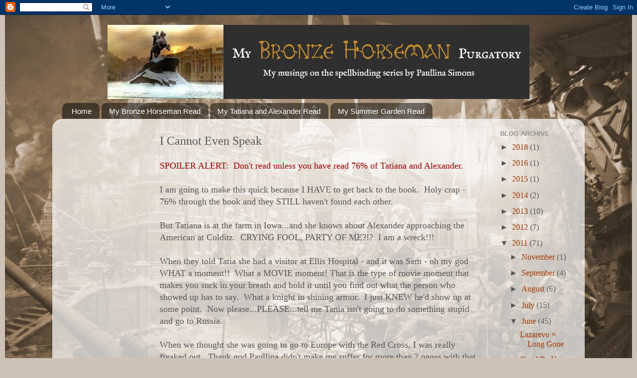

--- FILE ---
content_type: text/html; charset=UTF-8
request_url: http://www.mybronzehorsemanpurgatory.com/2011/06/i-cannot-even-speak.html
body_size: 14498
content:
<!DOCTYPE html>
<html class='v2' dir='ltr' lang='en'>
<head>
<link href='https://www.blogger.com/static/v1/widgets/335934321-css_bundle_v2.css' rel='stylesheet' type='text/css'/>
<meta content='width=1100' name='viewport'/>
<meta content='text/html; charset=UTF-8' http-equiv='Content-Type'/>
<meta content='blogger' name='generator'/>
<link href='http://www.mybronzehorsemanpurgatory.com/favicon.ico' rel='icon' type='image/x-icon'/>
<link href='http://www.mybronzehorsemanpurgatory.com/2011/06/i-cannot-even-speak.html' rel='canonical'/>
<link rel="alternate" type="application/atom+xml" title="My Bronze Horseman Purgatory - Atom" href="http://www.mybronzehorsemanpurgatory.com/feeds/posts/default" />
<link rel="alternate" type="application/rss+xml" title="My Bronze Horseman Purgatory - RSS" href="http://www.mybronzehorsemanpurgatory.com/feeds/posts/default?alt=rss" />
<link rel="service.post" type="application/atom+xml" title="My Bronze Horseman Purgatory - Atom" href="https://www.blogger.com/feeds/7336580558754211816/posts/default" />

<link rel="alternate" type="application/atom+xml" title="My Bronze Horseman Purgatory - Atom" href="http://www.mybronzehorsemanpurgatory.com/feeds/3073595000633266025/comments/default" />
<!--Can't find substitution for tag [blog.ieCssRetrofitLinks]-->
<meta content='http://www.mybronzehorsemanpurgatory.com/2011/06/i-cannot-even-speak.html' property='og:url'/>
<meta content='I Cannot Even Speak' property='og:title'/>
<meta content='' property='og:description'/>
<title>My Bronze Horseman Purgatory: I Cannot Even Speak</title>
<style id='page-skin-1' type='text/css'><!--
/*-----------------------------------------------
Blogger Template Style
Name:     Picture Window
Designer: Blogger
URL:      www.blogger.com
----------------------------------------------- */
/* Content
----------------------------------------------- */
body {
font: normal normal 18px Georgia, Utopia, 'Palatino Linotype', Palatino, serif;
color: #585858;
background: #cec2b7 url(http://2.bp.blogspot.com/-vtCThEtwzDs/TiJWDlHTnLI/AAAAAAAAClo/sknkS2D2oGM/s0/leningradsiegesepia298kb.jpg) repeat-y scroll top center;
}
html body .region-inner {
min-width: 0;
max-width: 100%;
width: auto;
}
.content-outer {
font-size: 90%;
}
a:link {
text-decoration:none;
color: #a13700;
}
a:visited {
text-decoration:none;
color: #a15229;
}
a:hover {
text-decoration:underline;
color: #502914;
}
.content-outer {
background: transparent none repeat scroll top left;
-moz-border-radius: 0;
-webkit-border-radius: 0;
-goog-ms-border-radius: 0;
border-radius: 0;
-moz-box-shadow: 0 0 0 rgba(0, 0, 0, .15);
-webkit-box-shadow: 0 0 0 rgba(0, 0, 0, .15);
-goog-ms-box-shadow: 0 0 0 rgba(0, 0, 0, .15);
box-shadow: 0 0 0 rgba(0, 0, 0, .15);
margin: 20px auto;
}
.content-inner {
padding: 0;
}
/* Header
----------------------------------------------- */
.header-outer {
background: transparent none repeat-x scroll top left;
_background-image: none;
color: #ffffff;
-moz-border-radius: 0;
-webkit-border-radius: 0;
-goog-ms-border-radius: 0;
border-radius: 0;
}
.Header img, .Header #header-inner {
-moz-border-radius: 0;
-webkit-border-radius: 0;
-goog-ms-border-radius: 0;
border-radius: 0;
}
.header-inner .Header .titlewrapper,
.header-inner .Header .descriptionwrapper {
padding-left: 0;
padding-right: 0;
}
.Header h1 {
font: normal normal 36px Arial, Tahoma, Helvetica, FreeSans, sans-serif;
text-shadow: 1px 1px 3px rgba(0, 0, 0, 0.3);
}
.Header h1 a {
color: #ffffff;
}
.Header .description {
font-size: 130%;
}
/* Tabs
----------------------------------------------- */
.tabs-inner {
margin: .5em 20px 0;
padding: 0;
}
.tabs-inner .section {
margin: 0;
}
.tabs-inner .widget ul {
padding: 0;
background: transparent none repeat scroll bottom;
-moz-border-radius: 0;
-webkit-border-radius: 0;
-goog-ms-border-radius: 0;
border-radius: 0;
}
.tabs-inner .widget li {
border: none;
}
.tabs-inner .widget li a {
display: inline-block;
padding: .5em 1em;
margin-right: .25em;
color: #ffffff;
font: normal normal 15px Arial, Tahoma, Helvetica, FreeSans, sans-serif;
-moz-border-radius: 10px 10px 0 0;
-webkit-border-top-left-radius: 10px;
-webkit-border-top-right-radius: 10px;
-goog-ms-border-radius: 10px 10px 0 0;
border-radius: 10px 10px 0 0;
background: transparent url(https://resources.blogblog.com/blogblog/data/1kt/transparent/black50.png) repeat scroll top left;
border-right: 1px solid transparent;
}
.tabs-inner .widget li:first-child a {
padding-left: 1.25em;
-moz-border-radius-topleft: 10px;
-moz-border-radius-bottomleft: 0;
-webkit-border-top-left-radius: 10px;
-webkit-border-bottom-left-radius: 0;
-goog-ms-border-top-left-radius: 10px;
-goog-ms-border-bottom-left-radius: 0;
border-top-left-radius: 10px;
border-bottom-left-radius: 0;
}
.tabs-inner .widget li.selected a,
.tabs-inner .widget li a:hover {
position: relative;
z-index: 1;
background: transparent url(https://resources.blogblog.com/blogblog/data/1kt/transparent/white80.png) repeat scroll bottom;
color: #336699;
-moz-box-shadow: 0 0 3px rgba(0, 0, 0, .15);
-webkit-box-shadow: 0 0 3px rgba(0, 0, 0, .15);
-goog-ms-box-shadow: 0 0 3px rgba(0, 0, 0, .15);
box-shadow: 0 0 3px rgba(0, 0, 0, .15);
}
/* Headings
----------------------------------------------- */
h2 {
font: bold normal 13px Arial, Tahoma, Helvetica, FreeSans, sans-serif;
text-transform: uppercase;
color: #919191;
margin: .5em 0;
}
/* Main
----------------------------------------------- */
.main-outer {
background: transparent url(https://resources.blogblog.com/blogblog/data/1kt/transparent/white80.png) repeat scroll top left;
-moz-border-radius: 20px 20px 0 0;
-webkit-border-top-left-radius: 20px;
-webkit-border-top-right-radius: 20px;
-webkit-border-bottom-left-radius: 0;
-webkit-border-bottom-right-radius: 0;
-goog-ms-border-radius: 20px 20px 0 0;
border-radius: 20px 20px 0 0;
-moz-box-shadow: 0 1px 3px rgba(0, 0, 0, .15);
-webkit-box-shadow: 0 1px 3px rgba(0, 0, 0, .15);
-goog-ms-box-shadow: 0 1px 3px rgba(0, 0, 0, .15);
box-shadow: 0 1px 3px rgba(0, 0, 0, .15);
}
.main-inner {
padding: 15px 20px 20px;
}
.main-inner .column-center-inner {
padding: 0 0;
}
.main-inner .column-left-inner {
padding-left: 0;
}
.main-inner .column-right-inner {
padding-right: 0;
}
/* Posts
----------------------------------------------- */
h3.post-title {
margin: 0;
font: normal normal 24px 'Times New Roman', Times, FreeSerif, serif;
}
.comments h4 {
margin: 1em 0 0;
font: normal normal 24px 'Times New Roman', Times, FreeSerif, serif;
}
.date-header span {
color: #585858;
}
.post-outer {
background-color: transparent;
border: solid 1px #e0e0e0;
-moz-border-radius: 5px;
-webkit-border-radius: 5px;
border-radius: 5px;
-goog-ms-border-radius: 5px;
padding: 15px 20px;
margin: 0 -20px 20px;
}
.post-body {
line-height: 1.4;
font-size: 110%;
position: relative;
}
.post-header {
margin: 0 0 1.5em;
color: #a0a0a0;
line-height: 1.6;
}
.post-footer {
margin: .5em 0 0;
color: #a0a0a0;
line-height: 1.6;
}
#blog-pager {
font-size: 140%
}
#comments .comment-author {
padding-top: 1.5em;
border-top: dashed 1px #ccc;
border-top: dashed 1px rgba(128, 128, 128, .5);
background-position: 0 1.5em;
}
#comments .comment-author:first-child {
padding-top: 0;
border-top: none;
}
.avatar-image-container {
margin: .2em 0 0;
}
/* Comments
----------------------------------------------- */
.comments .comments-content .icon.blog-author {
background-repeat: no-repeat;
background-image: url([data-uri]);
}
.comments .comments-content .loadmore a {
border-top: 1px solid #502914;
border-bottom: 1px solid #502914;
}
.comments .continue {
border-top: 2px solid #502914;
}
/* Widgets
----------------------------------------------- */
.widget ul, .widget #ArchiveList ul.flat {
padding: 0;
list-style: none;
}
.widget ul li, .widget #ArchiveList ul.flat li {
border-top: dashed 1px #ccc;
border-top: dashed 1px rgba(128, 128, 128, .5);
}
.widget ul li:first-child, .widget #ArchiveList ul.flat li:first-child {
border-top: none;
}
.widget .post-body ul {
list-style: disc;
}
.widget .post-body ul li {
border: none;
}
/* Footer
----------------------------------------------- */
.footer-outer {
color:#d0d0d0;
background: transparent url(https://resources.blogblog.com/blogblog/data/1kt/transparent/black50.png) repeat scroll top left;
-moz-border-radius: 0 0 20px 20px;
-webkit-border-top-left-radius: 0;
-webkit-border-top-right-radius: 0;
-webkit-border-bottom-left-radius: 20px;
-webkit-border-bottom-right-radius: 20px;
-goog-ms-border-radius: 0 0 20px 20px;
border-radius: 0 0 20px 20px;
-moz-box-shadow: 0 1px 3px rgba(0, 0, 0, .15);
-webkit-box-shadow: 0 1px 3px rgba(0, 0, 0, .15);
-goog-ms-box-shadow: 0 1px 3px rgba(0, 0, 0, .15);
box-shadow: 0 1px 3px rgba(0, 0, 0, .15);
}
.footer-inner {
padding: 10px 20px 20px;
}
.footer-outer a {
color: #efb3a1;
}
.footer-outer a:visited {
color: #efae80;
}
.footer-outer a:hover {
color: #ff7241;
}
.footer-outer .widget h2 {
color: #b0b0b0;
}
/* Mobile
----------------------------------------------- */
html body.mobile {
height: auto;
}
html body.mobile {
min-height: 480px;
background-size: 100% auto;
}
.mobile .body-fauxcolumn-outer {
background: transparent none repeat scroll top left;
}
html .mobile .mobile-date-outer, html .mobile .blog-pager {
border-bottom: none;
background: transparent url(https://resources.blogblog.com/blogblog/data/1kt/transparent/white80.png) repeat scroll top left;
margin-bottom: 10px;
}
.mobile .date-outer {
background: transparent url(https://resources.blogblog.com/blogblog/data/1kt/transparent/white80.png) repeat scroll top left;
}
.mobile .header-outer, .mobile .main-outer,
.mobile .post-outer, .mobile .footer-outer {
-moz-border-radius: 0;
-webkit-border-radius: 0;
-goog-ms-border-radius: 0;
border-radius: 0;
}
.mobile .content-outer,
.mobile .main-outer,
.mobile .post-outer {
background: inherit;
border: none;
}
.mobile .content-outer {
font-size: 100%;
}
.mobile-link-button {
background-color: #a13700;
}
.mobile-link-button a:link, .mobile-link-button a:visited {
color: transparent;
}
.mobile-index-contents {
color: #585858;
}
.mobile .tabs-inner .PageList .widget-content {
background: transparent url(https://resources.blogblog.com/blogblog/data/1kt/transparent/white80.png) repeat scroll bottom;
color: #336699;
}
.mobile .tabs-inner .PageList .widget-content .pagelist-arrow {
border-left: 1px solid transparent;
}
#header-inner img {
margin-left: auto;
margin-right: auto;
}
--></style>
<style id='template-skin-1' type='text/css'><!--
body {
min-width: 1070px;
}
.content-outer, .content-fauxcolumn-outer, .region-inner {
min-width: 1070px;
max-width: 1070px;
_width: 1070px;
}
.main-inner .columns {
padding-left: 180px;
padding-right: 180px;
}
.main-inner .fauxcolumn-center-outer {
left: 180px;
right: 180px;
/* IE6 does not respect left and right together */
_width: expression(this.parentNode.offsetWidth -
parseInt("180px") -
parseInt("180px") + 'px');
}
.main-inner .fauxcolumn-left-outer {
width: 180px;
}
.main-inner .fauxcolumn-right-outer {
width: 180px;
}
.main-inner .column-left-outer {
width: 180px;
right: 100%;
margin-left: -180px;
}
.main-inner .column-right-outer {
width: 180px;
margin-right: -180px;
}
#layout {
min-width: 0;
}
#layout .content-outer {
min-width: 0;
width: 800px;
}
#layout .region-inner {
min-width: 0;
width: auto;
}
body#layout div.add_widget {
padding: 8px;
}
body#layout div.add_widget a {
margin-left: 32px;
}
--></style>
<style>
    body {background-image:url(http\:\/\/2.bp.blogspot.com\/-vtCThEtwzDs\/TiJWDlHTnLI\/AAAAAAAAClo\/sknkS2D2oGM\/s0\/leningradsiegesepia298kb.jpg);}
    
@media (max-width: 200px) { body {background-image:url(http\:\/\/2.bp.blogspot.com\/-vtCThEtwzDs\/TiJWDlHTnLI\/AAAAAAAAClo\/sknkS2D2oGM\/w200\/leningradsiegesepia298kb.jpg);}}
@media (max-width: 400px) and (min-width: 201px) { body {background-image:url(http\:\/\/2.bp.blogspot.com\/-vtCThEtwzDs\/TiJWDlHTnLI\/AAAAAAAAClo\/sknkS2D2oGM\/w400\/leningradsiegesepia298kb.jpg);}}
@media (max-width: 800px) and (min-width: 401px) { body {background-image:url(http\:\/\/2.bp.blogspot.com\/-vtCThEtwzDs\/TiJWDlHTnLI\/AAAAAAAAClo\/sknkS2D2oGM\/w800\/leningradsiegesepia298kb.jpg);}}
@media (max-width: 1200px) and (min-width: 801px) { body {background-image:url(http\:\/\/2.bp.blogspot.com\/-vtCThEtwzDs\/TiJWDlHTnLI\/AAAAAAAAClo\/sknkS2D2oGM\/w1200\/leningradsiegesepia298kb.jpg);}}
/* Last tag covers anything over one higher than the previous max-size cap. */
@media (min-width: 1201px) { body {background-image:url(http\:\/\/2.bp.blogspot.com\/-vtCThEtwzDs\/TiJWDlHTnLI\/AAAAAAAAClo\/sknkS2D2oGM\/w1600\/leningradsiegesepia298kb.jpg);}}
  </style>
<link href='https://www.blogger.com/dyn-css/authorization.css?targetBlogID=7336580558754211816&amp;zx=a6289936-f3ac-4e26-bb18-4bd744ae41ef' media='none' onload='if(media!=&#39;all&#39;)media=&#39;all&#39;' rel='stylesheet'/><noscript><link href='https://www.blogger.com/dyn-css/authorization.css?targetBlogID=7336580558754211816&amp;zx=a6289936-f3ac-4e26-bb18-4bd744ae41ef' rel='stylesheet'/></noscript>
<meta name='google-adsense-platform-account' content='ca-host-pub-1556223355139109'/>
<meta name='google-adsense-platform-domain' content='blogspot.com'/>

<!-- data-ad-client=ca-pub-8675073695228064 -->

</head>
<body class='loading variant-open'>
<div class='navbar section' id='navbar' name='Navbar'><div class='widget Navbar' data-version='1' id='Navbar1'><script type="text/javascript">
    function setAttributeOnload(object, attribute, val) {
      if(window.addEventListener) {
        window.addEventListener('load',
          function(){ object[attribute] = val; }, false);
      } else {
        window.attachEvent('onload', function(){ object[attribute] = val; });
      }
    }
  </script>
<div id="navbar-iframe-container"></div>
<script type="text/javascript" src="https://apis.google.com/js/platform.js"></script>
<script type="text/javascript">
      gapi.load("gapi.iframes:gapi.iframes.style.bubble", function() {
        if (gapi.iframes && gapi.iframes.getContext) {
          gapi.iframes.getContext().openChild({
              url: 'https://www.blogger.com/navbar/7336580558754211816?po\x3d3073595000633266025\x26origin\x3dhttp://www.mybronzehorsemanpurgatory.com',
              where: document.getElementById("navbar-iframe-container"),
              id: "navbar-iframe"
          });
        }
      });
    </script><script type="text/javascript">
(function() {
var script = document.createElement('script');
script.type = 'text/javascript';
script.src = '//pagead2.googlesyndication.com/pagead/js/google_top_exp.js';
var head = document.getElementsByTagName('head')[0];
if (head) {
head.appendChild(script);
}})();
</script>
</div></div>
<div class='body-fauxcolumns'>
<div class='fauxcolumn-outer body-fauxcolumn-outer'>
<div class='cap-top'>
<div class='cap-left'></div>
<div class='cap-right'></div>
</div>
<div class='fauxborder-left'>
<div class='fauxborder-right'></div>
<div class='fauxcolumn-inner'>
</div>
</div>
<div class='cap-bottom'>
<div class='cap-left'></div>
<div class='cap-right'></div>
</div>
</div>
</div>
<div class='content'>
<div class='content-fauxcolumns'>
<div class='fauxcolumn-outer content-fauxcolumn-outer'>
<div class='cap-top'>
<div class='cap-left'></div>
<div class='cap-right'></div>
</div>
<div class='fauxborder-left'>
<div class='fauxborder-right'></div>
<div class='fauxcolumn-inner'>
</div>
</div>
<div class='cap-bottom'>
<div class='cap-left'></div>
<div class='cap-right'></div>
</div>
</div>
</div>
<div class='content-outer'>
<div class='content-cap-top cap-top'>
<div class='cap-left'></div>
<div class='cap-right'></div>
</div>
<div class='fauxborder-left content-fauxborder-left'>
<div class='fauxborder-right content-fauxborder-right'></div>
<div class='content-inner'>
<header>
<div class='header-outer'>
<div class='header-cap-top cap-top'>
<div class='cap-left'></div>
<div class='cap-right'></div>
</div>
<div class='fauxborder-left header-fauxborder-left'>
<div class='fauxborder-right header-fauxborder-right'></div>
<div class='region-inner header-inner'>
<div class='header section' id='header' name='Header'><div class='widget Header' data-version='1' id='Header1'>
<div id='header-inner'>
<a href='http://www.mybronzehorsemanpurgatory.com/' style='display: block'>
<img alt='My Bronze Horseman Purgatory' height='149px; ' id='Header1_headerimg' src='https://blogger.googleusercontent.com/img/b/R29vZ2xl/AVvXsEj3-UwCM5n1McpxEGdoNitA2d79EMHUKUogt1BL69MF8Vs4DB5A1mjipFTh1wqajkljhiB7-_kqKFfDrSo9eUS9KBnYD62iSMNb2eY66a2mJezRr-FLwF-36aghXJpbEzwI8xxjQ9dFcGU/s1600/bronzehorsemanbannerseries.jpg' style='display: block' width='848px; '/>
</a>
</div>
</div></div>
</div>
</div>
<div class='header-cap-bottom cap-bottom'>
<div class='cap-left'></div>
<div class='cap-right'></div>
</div>
</div>
</header>
<div class='tabs-outer'>
<div class='tabs-cap-top cap-top'>
<div class='cap-left'></div>
<div class='cap-right'></div>
</div>
<div class='fauxborder-left tabs-fauxborder-left'>
<div class='fauxborder-right tabs-fauxborder-right'></div>
<div class='region-inner tabs-inner'>
<div class='tabs section' id='crosscol' name='Cross-Column'><div class='widget PageList' data-version='1' id='PageList1'>
<h2>Pages</h2>
<div class='widget-content'>
<ul>
<li>
<a href='http://www.mybronzehorsemanpurgatory.com/'>Home</a>
</li>
<li>
<a href='http://www.mybronzehorsemanpurgatory.com/p/book-review-posts.html'>My Bronze Horseman Read</a>
</li>
<li>
<a href='http://www.mybronzehorsemanpurgatory.com/p/tatiana-and-alexander.html'>My Tatiana and Alexander Read</a>
</li>
<li>
<a href='http://www.mybronzehorsemanpurgatory.com/p/summer-garden.html'>My Summer Garden Read</a>
</li>
</ul>
<div class='clear'></div>
</div>
</div></div>
<div class='tabs no-items section' id='crosscol-overflow' name='Cross-Column 2'></div>
</div>
</div>
<div class='tabs-cap-bottom cap-bottom'>
<div class='cap-left'></div>
<div class='cap-right'></div>
</div>
</div>
<div class='main-outer'>
<div class='main-cap-top cap-top'>
<div class='cap-left'></div>
<div class='cap-right'></div>
</div>
<div class='fauxborder-left main-fauxborder-left'>
<div class='fauxborder-right main-fauxborder-right'></div>
<div class='region-inner main-inner'>
<div class='columns fauxcolumns'>
<div class='fauxcolumn-outer fauxcolumn-center-outer'>
<div class='cap-top'>
<div class='cap-left'></div>
<div class='cap-right'></div>
</div>
<div class='fauxborder-left'>
<div class='fauxborder-right'></div>
<div class='fauxcolumn-inner'>
</div>
</div>
<div class='cap-bottom'>
<div class='cap-left'></div>
<div class='cap-right'></div>
</div>
</div>
<div class='fauxcolumn-outer fauxcolumn-left-outer'>
<div class='cap-top'>
<div class='cap-left'></div>
<div class='cap-right'></div>
</div>
<div class='fauxborder-left'>
<div class='fauxborder-right'></div>
<div class='fauxcolumn-inner'>
</div>
</div>
<div class='cap-bottom'>
<div class='cap-left'></div>
<div class='cap-right'></div>
</div>
</div>
<div class='fauxcolumn-outer fauxcolumn-right-outer'>
<div class='cap-top'>
<div class='cap-left'></div>
<div class='cap-right'></div>
</div>
<div class='fauxborder-left'>
<div class='fauxborder-right'></div>
<div class='fauxcolumn-inner'>
</div>
</div>
<div class='cap-bottom'>
<div class='cap-left'></div>
<div class='cap-right'></div>
</div>
</div>
<!-- corrects IE6 width calculation -->
<div class='columns-inner'>
<div class='column-center-outer'>
<div class='column-center-inner'>
<div class='main section' id='main' name='Main'><div class='widget Blog' data-version='1' id='Blog1'>
<div class='blog-posts hfeed'>

          <div class="date-outer">
        

          <div class="date-posts">
        
<div class='post-outer'>
<div class='post hentry uncustomized-post-template' itemprop='blogPost' itemscope='itemscope' itemtype='http://schema.org/BlogPosting'>
<meta content='7336580558754211816' itemprop='blogId'/>
<meta content='3073595000633266025' itemprop='postId'/>
<a name='3073595000633266025'></a>
<h3 class='post-title entry-title' itemprop='name'>
I Cannot Even Speak
</h3>
<div class='post-header'>
<div class='post-header-line-1'></div>
</div>
<div class='post-body entry-content' id='post-body-3073595000633266025' itemprop='description articleBody'>
<div dir="ltr" style="text-align: left;" trbidi="on"><div style="color: #990000;">SPOILER ALERT:&nbsp; Don't read unless you have read 76% of Tatiana and Alexander.</div><br />
I am going to make this quick because I HAVE to get back to the book.&nbsp; Holy crap - 76% through the book and they STILL haven't found each other.<br />
<br />
But Tatiana is at the farm in Iowa...and she knows about Alexander approaching the American at Colditz.&nbsp; CRYING FOOL, PARTY OF ME?!?&nbsp; I am a wreck!!!<br />
<br />
When they told Tatia she had a visitor at Ellis Hospital - and it was Sam - oh my god WHAT a moment!!&nbsp; What a MOVIE moment! That is the type of movie moment that makes you suck in your breath and hold it until you find out what the person who showed up has to say.&nbsp; What a knight in shining armor.&nbsp; I just KNEW he'd show up at some point.&nbsp; Now please...PLEASE...tell me Tania isn't going to do something stupid and go to Russia.<br />
<br />
When we thought she was going to go to Europe with the Red Cross, I was really freaked out.&nbsp; Thank god Paullina didn't make me suffer for more than 2 pages with that little notion.&nbsp; Nothing else in the book upset me THAT much.&nbsp; I was ready to strangle Tatia.<br />
<br />
OK I really have to go.&nbsp; SO SAD that Pasha died - totally didn't see that one coming.&nbsp; Ouspensky could have been a stand up guy and told Alexander what they wanted him to do MUCH earlier on.&nbsp; I don't know why he didn't.&nbsp; Thought he'd get his independence and instead he got a big, fat PRISON SENTENCE.&nbsp; And it really is too bad because he and Alex were friends.&nbsp; I'm sorry - but, as I said, I loved Ouspensky.&nbsp; He was so hilarious!<br />
<br />
OK running - I'll be back - must READ!!!!!</div>
<div style='clear: both;'></div>
</div>
<div class='post-footer'>
<div class='post-footer-line post-footer-line-1'>
<span class='post-author vcard'>
Posted by
<span class='fn' itemprop='author' itemscope='itemscope' itemtype='http://schema.org/Person'>
<meta content='https://www.blogger.com/profile/04206226666250028550' itemprop='url'/>
<a class='g-profile' href='https://www.blogger.com/profile/04206226666250028550' rel='author' title='author profile'>
<span itemprop='name'>Purgatory Carol</span>
</a>
</span>
</span>
<span class='post-timestamp'>
at
<meta content='http://www.mybronzehorsemanpurgatory.com/2011/06/i-cannot-even-speak.html' itemprop='url'/>
<a class='timestamp-link' href='http://www.mybronzehorsemanpurgatory.com/2011/06/i-cannot-even-speak.html' rel='bookmark' title='permanent link'><abbr class='published' itemprop='datePublished' title='2011-06-15T13:41:00-04:00'>1:41&#8239;PM</abbr></a>
</span>
<span class='post-comment-link'>
</span>
<span class='post-icons'>
</span>
<div class='post-share-buttons goog-inline-block'>
<a class='goog-inline-block share-button sb-email' href='https://www.blogger.com/share-post.g?blogID=7336580558754211816&postID=3073595000633266025&target=email' target='_blank' title='Email This'><span class='share-button-link-text'>Email This</span></a><a class='goog-inline-block share-button sb-blog' href='https://www.blogger.com/share-post.g?blogID=7336580558754211816&postID=3073595000633266025&target=blog' onclick='window.open(this.href, "_blank", "height=270,width=475"); return false;' target='_blank' title='BlogThis!'><span class='share-button-link-text'>BlogThis!</span></a><a class='goog-inline-block share-button sb-twitter' href='https://www.blogger.com/share-post.g?blogID=7336580558754211816&postID=3073595000633266025&target=twitter' target='_blank' title='Share to X'><span class='share-button-link-text'>Share to X</span></a><a class='goog-inline-block share-button sb-facebook' href='https://www.blogger.com/share-post.g?blogID=7336580558754211816&postID=3073595000633266025&target=facebook' onclick='window.open(this.href, "_blank", "height=430,width=640"); return false;' target='_blank' title='Share to Facebook'><span class='share-button-link-text'>Share to Facebook</span></a><a class='goog-inline-block share-button sb-pinterest' href='https://www.blogger.com/share-post.g?blogID=7336580558754211816&postID=3073595000633266025&target=pinterest' target='_blank' title='Share to Pinterest'><span class='share-button-link-text'>Share to Pinterest</span></a>
</div>
</div>
<div class='post-footer-line post-footer-line-2'>
<span class='post-labels'>
</span>
</div>
<div class='post-footer-line post-footer-line-3'>
<span class='post-location'>
</span>
</div>
</div>
</div>
<div class='comments' id='comments'>
<a name='comments'></a>
<h4>3 comments:</h4>
<div class='comments-content'>
<script async='async' src='' type='text/javascript'></script>
<script type='text/javascript'>
    (function() {
      var items = null;
      var msgs = null;
      var config = {};

// <![CDATA[
      var cursor = null;
      if (items && items.length > 0) {
        cursor = parseInt(items[items.length - 1].timestamp) + 1;
      }

      var bodyFromEntry = function(entry) {
        var text = (entry &&
                    ((entry.content && entry.content.$t) ||
                     (entry.summary && entry.summary.$t))) ||
            '';
        if (entry && entry.gd$extendedProperty) {
          for (var k in entry.gd$extendedProperty) {
            if (entry.gd$extendedProperty[k].name == 'blogger.contentRemoved') {
              return '<span class="deleted-comment">' + text + '</span>';
            }
          }
        }
        return text;
      }

      var parse = function(data) {
        cursor = null;
        var comments = [];
        if (data && data.feed && data.feed.entry) {
          for (var i = 0, entry; entry = data.feed.entry[i]; i++) {
            var comment = {};
            // comment ID, parsed out of the original id format
            var id = /blog-(\d+).post-(\d+)/.exec(entry.id.$t);
            comment.id = id ? id[2] : null;
            comment.body = bodyFromEntry(entry);
            comment.timestamp = Date.parse(entry.published.$t) + '';
            if (entry.author && entry.author.constructor === Array) {
              var auth = entry.author[0];
              if (auth) {
                comment.author = {
                  name: (auth.name ? auth.name.$t : undefined),
                  profileUrl: (auth.uri ? auth.uri.$t : undefined),
                  avatarUrl: (auth.gd$image ? auth.gd$image.src : undefined)
                };
              }
            }
            if (entry.link) {
              if (entry.link[2]) {
                comment.link = comment.permalink = entry.link[2].href;
              }
              if (entry.link[3]) {
                var pid = /.*comments\/default\/(\d+)\?.*/.exec(entry.link[3].href);
                if (pid && pid[1]) {
                  comment.parentId = pid[1];
                }
              }
            }
            comment.deleteclass = 'item-control blog-admin';
            if (entry.gd$extendedProperty) {
              for (var k in entry.gd$extendedProperty) {
                if (entry.gd$extendedProperty[k].name == 'blogger.itemClass') {
                  comment.deleteclass += ' ' + entry.gd$extendedProperty[k].value;
                } else if (entry.gd$extendedProperty[k].name == 'blogger.displayTime') {
                  comment.displayTime = entry.gd$extendedProperty[k].value;
                }
              }
            }
            comments.push(comment);
          }
        }
        return comments;
      };

      var paginator = function(callback) {
        if (hasMore()) {
          var url = config.feed + '?alt=json&v=2&orderby=published&reverse=false&max-results=50';
          if (cursor) {
            url += '&published-min=' + new Date(cursor).toISOString();
          }
          window.bloggercomments = function(data) {
            var parsed = parse(data);
            cursor = parsed.length < 50 ? null
                : parseInt(parsed[parsed.length - 1].timestamp) + 1
            callback(parsed);
            window.bloggercomments = null;
          }
          url += '&callback=bloggercomments';
          var script = document.createElement('script');
          script.type = 'text/javascript';
          script.src = url;
          document.getElementsByTagName('head')[0].appendChild(script);
        }
      };
      var hasMore = function() {
        return !!cursor;
      };
      var getMeta = function(key, comment) {
        if ('iswriter' == key) {
          var matches = !!comment.author
              && comment.author.name == config.authorName
              && comment.author.profileUrl == config.authorUrl;
          return matches ? 'true' : '';
        } else if ('deletelink' == key) {
          return config.baseUri + '/comment/delete/'
               + config.blogId + '/' + comment.id;
        } else if ('deleteclass' == key) {
          return comment.deleteclass;
        }
        return '';
      };

      var replybox = null;
      var replyUrlParts = null;
      var replyParent = undefined;

      var onReply = function(commentId, domId) {
        if (replybox == null) {
          // lazily cache replybox, and adjust to suit this style:
          replybox = document.getElementById('comment-editor');
          if (replybox != null) {
            replybox.height = '250px';
            replybox.style.display = 'block';
            replyUrlParts = replybox.src.split('#');
          }
        }
        if (replybox && (commentId !== replyParent)) {
          replybox.src = '';
          document.getElementById(domId).insertBefore(replybox, null);
          replybox.src = replyUrlParts[0]
              + (commentId ? '&parentID=' + commentId : '')
              + '#' + replyUrlParts[1];
          replyParent = commentId;
        }
      };

      var hash = (window.location.hash || '#').substring(1);
      var startThread, targetComment;
      if (/^comment-form_/.test(hash)) {
        startThread = hash.substring('comment-form_'.length);
      } else if (/^c[0-9]+$/.test(hash)) {
        targetComment = hash.substring(1);
      }

      // Configure commenting API:
      var configJso = {
        'maxDepth': config.maxThreadDepth
      };
      var provider = {
        'id': config.postId,
        'data': items,
        'loadNext': paginator,
        'hasMore': hasMore,
        'getMeta': getMeta,
        'onReply': onReply,
        'rendered': true,
        'initComment': targetComment,
        'initReplyThread': startThread,
        'config': configJso,
        'messages': msgs
      };

      var render = function() {
        if (window.goog && window.goog.comments) {
          var holder = document.getElementById('comment-holder');
          window.goog.comments.render(holder, provider);
        }
      };

      // render now, or queue to render when library loads:
      if (window.goog && window.goog.comments) {
        render();
      } else {
        window.goog = window.goog || {};
        window.goog.comments = window.goog.comments || {};
        window.goog.comments.loadQueue = window.goog.comments.loadQueue || [];
        window.goog.comments.loadQueue.push(render);
      }
    })();
// ]]>
  </script>
<div id='comment-holder'>
<div class="comment-thread toplevel-thread"><ol id="top-ra"><li class="comment" id="c6446459347136544519"><div class="avatar-image-container"><img src="//blogger.googleusercontent.com/img/b/R29vZ2xl/AVvXsEh8uWfdevyxI_j5l_ndVnxC26V01KgZDXMh6DQB05wzKdb9sjJdQKgtdX3JXl5Kb0cWtT94_Xcl3sp-d2YjkssliEx9qAlL4yEIJ8gN4C7EKh8J9MZz0IXxDMwdHTaSOW0/s45-c/novalogo.png" alt=""/></div><div class="comment-block"><div class="comment-header"><cite class="user"><a href="https://www.blogger.com/profile/14695149485080951801" rel="nofollow">Laura</a></cite><span class="icon user "></span><span class="datetime secondary-text"><a rel="nofollow" href="http://www.mybronzehorsemanpurgatory.com/2011/06/i-cannot-even-speak.html?showComment=1308165596195#c6446459347136544519">June 15, 2011 at 3:19&#8239;PM</a></span></div><p class="comment-content">I am having a blast reading your blog. I just read the whole trilogy for the fourth time....but I hated Ouspensky, I do like that he brings out the smart aleck in Alexander though ;) Wait til you read through the second time, you will love it even more. I cry and laugh harder with each read through!! Keep writing!! :)</p><span class="comment-actions secondary-text"><a class="comment-reply" target="_self" data-comment-id="6446459347136544519">Reply</a><span class="item-control blog-admin blog-admin pid-1584406470"><a target="_self" href="https://www.blogger.com/comment/delete/7336580558754211816/6446459347136544519">Delete</a></span></span></div><div class="comment-replies"><div id="c6446459347136544519-rt" class="comment-thread inline-thread hidden"><span class="thread-toggle thread-expanded"><span class="thread-arrow"></span><span class="thread-count"><a target="_self">Replies</a></span></span><ol id="c6446459347136544519-ra" class="thread-chrome thread-expanded"><div></div><div id="c6446459347136544519-continue" class="continue"><a class="comment-reply" target="_self" data-comment-id="6446459347136544519">Reply</a></div></ol></div></div><div class="comment-replybox-single" id="c6446459347136544519-ce"></div></li><li class="comment" id="c7807457202466141902"><div class="avatar-image-container"><img src="//4.bp.blogspot.com/_M2TDRgaOcwU/S828rcUzWuI/AAAAAAAAAac/0OFYqRDUKqs/S45-s35/0002%2B%28105%29.JPG" alt=""/></div><div class="comment-block"><div class="comment-header"><cite class="user"><a href="https://www.blogger.com/profile/07622232908141767076" rel="nofollow">Sirena</a></cite><span class="icon user "></span><span class="datetime secondary-text"><a rel="nofollow" href="http://www.mybronzehorsemanpurgatory.com/2011/06/i-cannot-even-speak.html?showComment=1308166794555#c7807457202466141902">June 15, 2011 at 3:39&#8239;PM</a></span></div><p class="comment-content">Yes - I&#39;m loving this re-read and trying to stay at around the same spot! And, re-reading it reminded me how much I love Ouspensky&#39;s dry, sarcastic wit and his repartee with Alexander. And Carol, hopefully you&#39;ll finish the book around the same time that The Summer Garden is released - it&#39;s so awesome to have another book on hand!<br><br>Rereading this reminded me of how beautiful Paullina Simons&#39; writing is. It&#39;s not Outlander, but something about this series lodged in my heart - rereading it has been a (sometimes painful) joy :-)</p><span class="comment-actions secondary-text"><a class="comment-reply" target="_self" data-comment-id="7807457202466141902">Reply</a><span class="item-control blog-admin blog-admin pid-34308871"><a target="_self" href="https://www.blogger.com/comment/delete/7336580558754211816/7807457202466141902">Delete</a></span></span></div><div class="comment-replies"><div id="c7807457202466141902-rt" class="comment-thread inline-thread hidden"><span class="thread-toggle thread-expanded"><span class="thread-arrow"></span><span class="thread-count"><a target="_self">Replies</a></span></span><ol id="c7807457202466141902-ra" class="thread-chrome thread-expanded"><div></div><div id="c7807457202466141902-continue" class="continue"><a class="comment-reply" target="_self" data-comment-id="7807457202466141902">Reply</a></div></ol></div></div><div class="comment-replybox-single" id="c7807457202466141902-ce"></div></li><li class="comment" id="c4223614421262612221"><div class="avatar-image-container"><img src="//www.blogger.com/img/blogger_logo_round_35.png" alt=""/></div><div class="comment-block"><div class="comment-header"><cite class="user"><a href="https://www.blogger.com/profile/05234380698410242386" rel="nofollow">Jennifer</a></cite><span class="icon user "></span><span class="datetime secondary-text"><a rel="nofollow" href="http://www.mybronzehorsemanpurgatory.com/2011/06/i-cannot-even-speak.html?showComment=1308178466303#c4223614421262612221">June 15, 2011 at 6:54&#8239;PM</a></span></div><p class="comment-content">You are almost there!!! Just finished last night and counting down 6 days:) Jen</p><span class="comment-actions secondary-text"><a class="comment-reply" target="_self" data-comment-id="4223614421262612221">Reply</a><span class="item-control blog-admin blog-admin pid-1411275858"><a target="_self" href="https://www.blogger.com/comment/delete/7336580558754211816/4223614421262612221">Delete</a></span></span></div><div class="comment-replies"><div id="c4223614421262612221-rt" class="comment-thread inline-thread hidden"><span class="thread-toggle thread-expanded"><span class="thread-arrow"></span><span class="thread-count"><a target="_self">Replies</a></span></span><ol id="c4223614421262612221-ra" class="thread-chrome thread-expanded"><div></div><div id="c4223614421262612221-continue" class="continue"><a class="comment-reply" target="_self" data-comment-id="4223614421262612221">Reply</a></div></ol></div></div><div class="comment-replybox-single" id="c4223614421262612221-ce"></div></li></ol><div id="top-continue" class="continue"><a class="comment-reply" target="_self">Add comment</a></div><div class="comment-replybox-thread" id="top-ce"></div><div class="loadmore hidden" data-post-id="3073595000633266025"><a target="_self">Load more...</a></div></div>
</div>
</div>
<p class='comment-footer'>
<div class='comment-form'>
<a name='comment-form'></a>
<p>
</p>
<a href='https://www.blogger.com/comment/frame/7336580558754211816?po=3073595000633266025&hl=en&saa=85391&origin=http://www.mybronzehorsemanpurgatory.com' id='comment-editor-src'></a>
<iframe allowtransparency='true' class='blogger-iframe-colorize blogger-comment-from-post' frameborder='0' height='410px' id='comment-editor' name='comment-editor' src='' width='100%'></iframe>
<script src='https://www.blogger.com/static/v1/jsbin/2830521187-comment_from_post_iframe.js' type='text/javascript'></script>
<script type='text/javascript'>
      BLOG_CMT_createIframe('https://www.blogger.com/rpc_relay.html');
    </script>
</div>
</p>
<div id='backlinks-container'>
<div id='Blog1_backlinks-container'>
</div>
</div>
</div>
</div>

        </div></div>
      
</div>
<div class='blog-pager' id='blog-pager'>
<span id='blog-pager-newer-link'>
<a class='blog-pager-newer-link' href='http://www.mybronzehorsemanpurgatory.com/2011/06/bring-on-summer-garden.html' id='Blog1_blog-pager-newer-link' title='Newer Post'>Newer Post</a>
</span>
<span id='blog-pager-older-link'>
<a class='blog-pager-older-link' href='http://www.mybronzehorsemanpurgatory.com/2011/06/by-way.html' id='Blog1_blog-pager-older-link' title='Older Post'>Older Post</a>
</span>
<a class='home-link' href='http://www.mybronzehorsemanpurgatory.com/'>Home</a>
</div>
<div class='clear'></div>
<div class='post-feeds'>
<div class='feed-links'>
Subscribe to:
<a class='feed-link' href='http://www.mybronzehorsemanpurgatory.com/feeds/3073595000633266025/comments/default' target='_blank' type='application/atom+xml'>Post Comments (Atom)</a>
</div>
</div>
</div></div>
</div>
</div>
<div class='column-left-outer'>
<div class='column-left-inner'>
<aside>
<div class='sidebar no-items section' id='sidebar-left-1'></div>
</aside>
</div>
</div>
<div class='column-right-outer'>
<div class='column-right-inner'>
<aside>
<div class='sidebar section' id='sidebar-right-1'><div class='widget BlogArchive' data-version='1' id='BlogArchive1'>
<h2>Blog Archive</h2>
<div class='widget-content'>
<div id='ArchiveList'>
<div id='BlogArchive1_ArchiveList'>
<ul class='hierarchy'>
<li class='archivedate collapsed'>
<a class='toggle' href='javascript:void(0)'>
<span class='zippy'>

        &#9658;&#160;
      
</span>
</a>
<a class='post-count-link' href='http://www.mybronzehorsemanpurgatory.com/2018/'>
2018
</a>
<span class='post-count' dir='ltr'>(1)</span>
<ul class='hierarchy'>
<li class='archivedate collapsed'>
<a class='toggle' href='javascript:void(0)'>
<span class='zippy'>

        &#9658;&#160;
      
</span>
</a>
<a class='post-count-link' href='http://www.mybronzehorsemanpurgatory.com/2018/04/'>
April
</a>
<span class='post-count' dir='ltr'>(1)</span>
</li>
</ul>
</li>
</ul>
<ul class='hierarchy'>
<li class='archivedate collapsed'>
<a class='toggle' href='javascript:void(0)'>
<span class='zippy'>

        &#9658;&#160;
      
</span>
</a>
<a class='post-count-link' href='http://www.mybronzehorsemanpurgatory.com/2016/'>
2016
</a>
<span class='post-count' dir='ltr'>(1)</span>
<ul class='hierarchy'>
<li class='archivedate collapsed'>
<a class='toggle' href='javascript:void(0)'>
<span class='zippy'>

        &#9658;&#160;
      
</span>
</a>
<a class='post-count-link' href='http://www.mybronzehorsemanpurgatory.com/2016/01/'>
January
</a>
<span class='post-count' dir='ltr'>(1)</span>
</li>
</ul>
</li>
</ul>
<ul class='hierarchy'>
<li class='archivedate collapsed'>
<a class='toggle' href='javascript:void(0)'>
<span class='zippy'>

        &#9658;&#160;
      
</span>
</a>
<a class='post-count-link' href='http://www.mybronzehorsemanpurgatory.com/2015/'>
2015
</a>
<span class='post-count' dir='ltr'>(1)</span>
<ul class='hierarchy'>
<li class='archivedate collapsed'>
<a class='toggle' href='javascript:void(0)'>
<span class='zippy'>

        &#9658;&#160;
      
</span>
</a>
<a class='post-count-link' href='http://www.mybronzehorsemanpurgatory.com/2015/08/'>
August
</a>
<span class='post-count' dir='ltr'>(1)</span>
</li>
</ul>
</li>
</ul>
<ul class='hierarchy'>
<li class='archivedate collapsed'>
<a class='toggle' href='javascript:void(0)'>
<span class='zippy'>

        &#9658;&#160;
      
</span>
</a>
<a class='post-count-link' href='http://www.mybronzehorsemanpurgatory.com/2014/'>
2014
</a>
<span class='post-count' dir='ltr'>(2)</span>
<ul class='hierarchy'>
<li class='archivedate collapsed'>
<a class='toggle' href='javascript:void(0)'>
<span class='zippy'>

        &#9658;&#160;
      
</span>
</a>
<a class='post-count-link' href='http://www.mybronzehorsemanpurgatory.com/2014/11/'>
November
</a>
<span class='post-count' dir='ltr'>(1)</span>
</li>
</ul>
<ul class='hierarchy'>
<li class='archivedate collapsed'>
<a class='toggle' href='javascript:void(0)'>
<span class='zippy'>

        &#9658;&#160;
      
</span>
</a>
<a class='post-count-link' href='http://www.mybronzehorsemanpurgatory.com/2014/02/'>
February
</a>
<span class='post-count' dir='ltr'>(1)</span>
</li>
</ul>
</li>
</ul>
<ul class='hierarchy'>
<li class='archivedate collapsed'>
<a class='toggle' href='javascript:void(0)'>
<span class='zippy'>

        &#9658;&#160;
      
</span>
</a>
<a class='post-count-link' href='http://www.mybronzehorsemanpurgatory.com/2013/'>
2013
</a>
<span class='post-count' dir='ltr'>(10)</span>
<ul class='hierarchy'>
<li class='archivedate collapsed'>
<a class='toggle' href='javascript:void(0)'>
<span class='zippy'>

        &#9658;&#160;
      
</span>
</a>
<a class='post-count-link' href='http://www.mybronzehorsemanpurgatory.com/2013/12/'>
December
</a>
<span class='post-count' dir='ltr'>(1)</span>
</li>
</ul>
<ul class='hierarchy'>
<li class='archivedate collapsed'>
<a class='toggle' href='javascript:void(0)'>
<span class='zippy'>

        &#9658;&#160;
      
</span>
</a>
<a class='post-count-link' href='http://www.mybronzehorsemanpurgatory.com/2013/10/'>
October
</a>
<span class='post-count' dir='ltr'>(1)</span>
</li>
</ul>
<ul class='hierarchy'>
<li class='archivedate collapsed'>
<a class='toggle' href='javascript:void(0)'>
<span class='zippy'>

        &#9658;&#160;
      
</span>
</a>
<a class='post-count-link' href='http://www.mybronzehorsemanpurgatory.com/2013/09/'>
September
</a>
<span class='post-count' dir='ltr'>(2)</span>
</li>
</ul>
<ul class='hierarchy'>
<li class='archivedate collapsed'>
<a class='toggle' href='javascript:void(0)'>
<span class='zippy'>

        &#9658;&#160;
      
</span>
</a>
<a class='post-count-link' href='http://www.mybronzehorsemanpurgatory.com/2013/06/'>
June
</a>
<span class='post-count' dir='ltr'>(3)</span>
</li>
</ul>
<ul class='hierarchy'>
<li class='archivedate collapsed'>
<a class='toggle' href='javascript:void(0)'>
<span class='zippy'>

        &#9658;&#160;
      
</span>
</a>
<a class='post-count-link' href='http://www.mybronzehorsemanpurgatory.com/2013/03/'>
March
</a>
<span class='post-count' dir='ltr'>(2)</span>
</li>
</ul>
<ul class='hierarchy'>
<li class='archivedate collapsed'>
<a class='toggle' href='javascript:void(0)'>
<span class='zippy'>

        &#9658;&#160;
      
</span>
</a>
<a class='post-count-link' href='http://www.mybronzehorsemanpurgatory.com/2013/02/'>
February
</a>
<span class='post-count' dir='ltr'>(1)</span>
</li>
</ul>
</li>
</ul>
<ul class='hierarchy'>
<li class='archivedate collapsed'>
<a class='toggle' href='javascript:void(0)'>
<span class='zippy'>

        &#9658;&#160;
      
</span>
</a>
<a class='post-count-link' href='http://www.mybronzehorsemanpurgatory.com/2012/'>
2012
</a>
<span class='post-count' dir='ltr'>(7)</span>
<ul class='hierarchy'>
<li class='archivedate collapsed'>
<a class='toggle' href='javascript:void(0)'>
<span class='zippy'>

        &#9658;&#160;
      
</span>
</a>
<a class='post-count-link' href='http://www.mybronzehorsemanpurgatory.com/2012/12/'>
December
</a>
<span class='post-count' dir='ltr'>(1)</span>
</li>
</ul>
<ul class='hierarchy'>
<li class='archivedate collapsed'>
<a class='toggle' href='javascript:void(0)'>
<span class='zippy'>

        &#9658;&#160;
      
</span>
</a>
<a class='post-count-link' href='http://www.mybronzehorsemanpurgatory.com/2012/11/'>
November
</a>
<span class='post-count' dir='ltr'>(1)</span>
</li>
</ul>
<ul class='hierarchy'>
<li class='archivedate collapsed'>
<a class='toggle' href='javascript:void(0)'>
<span class='zippy'>

        &#9658;&#160;
      
</span>
</a>
<a class='post-count-link' href='http://www.mybronzehorsemanpurgatory.com/2012/08/'>
August
</a>
<span class='post-count' dir='ltr'>(1)</span>
</li>
</ul>
<ul class='hierarchy'>
<li class='archivedate collapsed'>
<a class='toggle' href='javascript:void(0)'>
<span class='zippy'>

        &#9658;&#160;
      
</span>
</a>
<a class='post-count-link' href='http://www.mybronzehorsemanpurgatory.com/2012/05/'>
May
</a>
<span class='post-count' dir='ltr'>(1)</span>
</li>
</ul>
<ul class='hierarchy'>
<li class='archivedate collapsed'>
<a class='toggle' href='javascript:void(0)'>
<span class='zippy'>

        &#9658;&#160;
      
</span>
</a>
<a class='post-count-link' href='http://www.mybronzehorsemanpurgatory.com/2012/04/'>
April
</a>
<span class='post-count' dir='ltr'>(1)</span>
</li>
</ul>
<ul class='hierarchy'>
<li class='archivedate collapsed'>
<a class='toggle' href='javascript:void(0)'>
<span class='zippy'>

        &#9658;&#160;
      
</span>
</a>
<a class='post-count-link' href='http://www.mybronzehorsemanpurgatory.com/2012/03/'>
March
</a>
<span class='post-count' dir='ltr'>(1)</span>
</li>
</ul>
<ul class='hierarchy'>
<li class='archivedate collapsed'>
<a class='toggle' href='javascript:void(0)'>
<span class='zippy'>

        &#9658;&#160;
      
</span>
</a>
<a class='post-count-link' href='http://www.mybronzehorsemanpurgatory.com/2012/02/'>
February
</a>
<span class='post-count' dir='ltr'>(1)</span>
</li>
</ul>
</li>
</ul>
<ul class='hierarchy'>
<li class='archivedate expanded'>
<a class='toggle' href='javascript:void(0)'>
<span class='zippy toggle-open'>

        &#9660;&#160;
      
</span>
</a>
<a class='post-count-link' href='http://www.mybronzehorsemanpurgatory.com/2011/'>
2011
</a>
<span class='post-count' dir='ltr'>(71)</span>
<ul class='hierarchy'>
<li class='archivedate collapsed'>
<a class='toggle' href='javascript:void(0)'>
<span class='zippy'>

        &#9658;&#160;
      
</span>
</a>
<a class='post-count-link' href='http://www.mybronzehorsemanpurgatory.com/2011/11/'>
November
</a>
<span class='post-count' dir='ltr'>(1)</span>
</li>
</ul>
<ul class='hierarchy'>
<li class='archivedate collapsed'>
<a class='toggle' href='javascript:void(0)'>
<span class='zippy'>

        &#9658;&#160;
      
</span>
</a>
<a class='post-count-link' href='http://www.mybronzehorsemanpurgatory.com/2011/09/'>
September
</a>
<span class='post-count' dir='ltr'>(4)</span>
</li>
</ul>
<ul class='hierarchy'>
<li class='archivedate collapsed'>
<a class='toggle' href='javascript:void(0)'>
<span class='zippy'>

        &#9658;&#160;
      
</span>
</a>
<a class='post-count-link' href='http://www.mybronzehorsemanpurgatory.com/2011/08/'>
August
</a>
<span class='post-count' dir='ltr'>(6)</span>
</li>
</ul>
<ul class='hierarchy'>
<li class='archivedate collapsed'>
<a class='toggle' href='javascript:void(0)'>
<span class='zippy'>

        &#9658;&#160;
      
</span>
</a>
<a class='post-count-link' href='http://www.mybronzehorsemanpurgatory.com/2011/07/'>
July
</a>
<span class='post-count' dir='ltr'>(15)</span>
</li>
</ul>
<ul class='hierarchy'>
<li class='archivedate expanded'>
<a class='toggle' href='javascript:void(0)'>
<span class='zippy toggle-open'>

        &#9660;&#160;
      
</span>
</a>
<a class='post-count-link' href='http://www.mybronzehorsemanpurgatory.com/2011/06/'>
June
</a>
<span class='post-count' dir='ltr'>(45)</span>
<ul class='posts'>
<li><a href='http://www.mybronzehorsemanpurgatory.com/2011/06/lazerevo-long-gone.html'>Lazarevo = Long Gone</a></li>
<li><a href='http://www.mybronzehorsemanpurgatory.com/2011/06/stand-by-your-man.html'>Stand By Your Man</a></li>
<li><a href='http://www.mybronzehorsemanpurgatory.com/2011/06/happy-18th-anniversary-jennifer-j.html'>HAPPY 18th ANNIVERSARY, JENNIFER J!!!</a></li>
<li><a href='http://www.mybronzehorsemanpurgatory.com/2011/06/married-stressed-and-stark.html'>&quot;Married, Stressed and Stark&quot;</a></li>
<li><a href='http://www.mybronzehorsemanpurgatory.com/2011/06/whats-good-for-goose.html'>What&#39;s Good for the Goose..</a></li>
<li><a href='http://www.mybronzehorsemanpurgatory.com/2011/06/extra-extra.html'>Extra! Extra!</a></li>
<li><a href='http://www.mybronzehorsemanpurgatory.com/2011/06/dear-caca-meet-proverbial-fan-love.html'>Dear Caca, Meet the Proverbial Fan.  Love, Carol</a></li>
<li><a href='http://www.mybronzehorsemanpurgatory.com/2011/06/selfish-party-of-tania.html'>Selfish, Party of Tania?</a></li>
<li><a href='http://www.mybronzehorsemanpurgatory.com/2011/06/holy-crap.html'>HOLY CRAP!</a></li>
<li><a href='http://www.mybronzehorsemanpurgatory.com/2011/06/ugly-truth.html'>The Ugly Truth</a></li>
<li><a href='http://www.mybronzehorsemanpurgatory.com/2011/06/markings-on-soul.html'>Markings on the Soul</a></li>
<li><a href='http://www.mybronzehorsemanpurgatory.com/2011/06/into-arms-of-america.html'>Into the Arms of America</a></li>
<li><a href='http://www.mybronzehorsemanpurgatory.com/2011/06/im-getting-nervous.html'>I&#39;m Getting Nervous</a></li>
<li><a href='http://www.mybronzehorsemanpurgatory.com/2011/06/todays-day.html'>Today&#39;s the Day!</a></li>
<li><a href='http://www.mybronzehorsemanpurgatory.com/2011/06/tatianas-doppelganger.html'>Tatiana&#39;s Doppelganger</a></li>
<li><a href='http://www.mybronzehorsemanpurgatory.com/2011/06/t-withdrawal.html'>T&amp;A Withdrawal</a></li>
<li><a href='http://www.mybronzehorsemanpurgatory.com/2011/06/photos-of-soviet-soldiers.html'>Photos of Soviet Soldiers</a></li>
<li><a href='http://www.mybronzehorsemanpurgatory.com/2011/06/my-skivvies-purgatory.html'>My Skivvies Purgatory??</a></li>
<li><a href='http://www.mybronzehorsemanpurgatory.com/2011/06/in-reality.html'>In Reality</a></li>
<li><a href='http://www.mybronzehorsemanpurgatory.com/2011/06/summer-garden-predictions.html'>Summer Garden Predictions</a></li>
<li><a href='http://www.mybronzehorsemanpurgatory.com/2011/06/tatiana-and-alexander-post-game-wrap-up.html'>Tatiana and Alexander:  Post Game Wrap-up</a></li>
<li><a href='http://www.mybronzehorsemanpurgatory.com/2011/06/bring-on-summer-garden.html'>Bring on The Summer Garden!</a></li>
<li><a href='http://www.mybronzehorsemanpurgatory.com/2011/06/i-cannot-even-speak.html'>I Cannot Even Speak</a></li>
<li><a href='http://www.mybronzehorsemanpurgatory.com/2011/06/by-way.html'>By the Way</a></li>
<li><a href='http://www.mybronzehorsemanpurgatory.com/2011/06/remember-orbeli.html'>Remember Orbeli</a></li>
<li><a href='http://www.mybronzehorsemanpurgatory.com/2011/06/something-wicked-this-way-comes.html'>Something Wicked This Way Comes</a></li>
<li><a href='http://www.mybronzehorsemanpurgatory.com/2011/06/bring-me-your-tired-your-poor-your.html'>Bring Me Your Tired, Your Poor, Your Huddled Masses</a></li>
<li><a href='http://www.mybronzehorsemanpurgatory.com/2011/06/ohmygodohmygodohmygod.html'>ohmygodohmygodohmygod</a></li>
<li><a href='http://www.mybronzehorsemanpurgatory.com/2011/06/after-fire.html'>After the Fire</a></li>
<li><a href='http://www.mybronzehorsemanpurgatory.com/2011/06/my-bronze-horseman-playlist.html'>My Bronze Horseman Playlist</a></li>
<li><a href='http://www.mybronzehorsemanpurgatory.com/2011/06/why-i-love-this-book.html'>Why I Love This Book</a></li>
<li><a href='http://www.mybronzehorsemanpurgatory.com/2011/06/you-got-to-be-kidding.html'>You&#39;ve GOT to be Kidding!</a></li>
<li><a href='http://www.mybronzehorsemanpurgatory.com/2011/06/my-soul-is-black.html'>My Soul is Black</a></li>
<li><a href='http://www.mybronzehorsemanpurgatory.com/2011/06/confessions.html'>Confessions</a></li>
<li><a href='http://www.mybronzehorsemanpurgatory.com/2011/06/spoils-of-war.html'>The Spoils of War</a></li>
<li><a href='http://www.mybronzehorsemanpurgatory.com/2011/06/three-is-most-definitely-crowd.html'>Three is Most Definitely a Crowd</a></li>
<li><a href='http://www.mybronzehorsemanpurgatory.com/2011/06/only-time-will-tell.html'>Only Time Will Tell</a></li>
<li><a href='http://www.mybronzehorsemanpurgatory.com/2011/06/what-he-said.html'>What HE Said</a></li>
<li><a href='http://www.mybronzehorsemanpurgatory.com/2011/06/ive-fallen-and-i-cant-get-up.html'>Help!  I&#39;ve Fallen and I Have No Desire to Get Up!</a></li>
<li><a href='http://www.mybronzehorsemanpurgatory.com/2011/06/heartsick-party-of-me.html'>Heartsick, party of ME?</a></li>
<li><a href='http://www.mybronzehorsemanpurgatory.com/2011/06/oh-em-jeepers.html'>Oh.  Em.  JEEpers!!!!!</a></li>
<li><a href='http://www.mybronzehorsemanpurgatory.com/2011/06/you-rock-now-leave-me-alone.html'>You Rock!  Now Leave Me Alone!</a></li>
<li><a href='http://www.mybronzehorsemanpurgatory.com/2011/06/oh-no-he-isnt.html'>Oh No He Isn&#39;t!</a></li>
<li><a href='http://www.mybronzehorsemanpurgatory.com/2011/06/screwed-party-of-alexander.html'>Screwed, Party of Alexander?</a></li>
<li><a href='http://www.mybronzehorsemanpurgatory.com/2011/06/ive-really-gone-and-done-it-now.html'>I&#39;ve Really Gone and Done it Now</a></li>
</ul>
</li>
</ul>
</li>
</ul>
</div>
</div>
<div class='clear'></div>
</div>
</div></div>
</aside>
</div>
</div>
</div>
<div style='clear: both'></div>
<!-- columns -->
</div>
<!-- main -->
</div>
</div>
<div class='main-cap-bottom cap-bottom'>
<div class='cap-left'></div>
<div class='cap-right'></div>
</div>
</div>
<footer>
<div class='footer-outer'>
<div class='footer-cap-top cap-top'>
<div class='cap-left'></div>
<div class='cap-right'></div>
</div>
<div class='fauxborder-left footer-fauxborder-left'>
<div class='fauxborder-right footer-fauxborder-right'></div>
<div class='region-inner footer-inner'>
<div class='foot no-items section' id='footer-1'></div>
<table border='0' cellpadding='0' cellspacing='0' class='section-columns columns-2'>
<tbody>
<tr>
<td class='first columns-cell'>
<div class='foot no-items section' id='footer-2-1'></div>
</td>
<td class='columns-cell'>
<div class='foot no-items section' id='footer-2-2'></div>
</td>
</tr>
</tbody>
</table>
<!-- outside of the include in order to lock Attribution widget -->
<div class='foot section' id='footer-3' name='Footer'><div class='widget Attribution' data-version='1' id='Attribution1'>
<div class='widget-content' style='text-align: center;'>
Picture Window theme. Powered by <a href='https://www.blogger.com' target='_blank'>Blogger</a>.
</div>
<div class='clear'></div>
</div></div>
</div>
</div>
<div class='footer-cap-bottom cap-bottom'>
<div class='cap-left'></div>
<div class='cap-right'></div>
</div>
</div>
</footer>
<!-- content -->
</div>
</div>
<div class='content-cap-bottom cap-bottom'>
<div class='cap-left'></div>
<div class='cap-right'></div>
</div>
</div>
</div>
<script type='text/javascript'>
    window.setTimeout(function() {
        document.body.className = document.body.className.replace('loading', '');
      }, 10);
  </script>

<script type="text/javascript" src="https://www.blogger.com/static/v1/widgets/719476776-widgets.js"></script>
<script type='text/javascript'>
window['__wavt'] = 'AOuZoY5y2kPSSTwPJwgKCdtij3C09bUWNA:1769211891801';_WidgetManager._Init('//www.blogger.com/rearrange?blogID\x3d7336580558754211816','//www.mybronzehorsemanpurgatory.com/2011/06/i-cannot-even-speak.html','7336580558754211816');
_WidgetManager._SetDataContext([{'name': 'blog', 'data': {'blogId': '7336580558754211816', 'title': 'My Bronze Horseman Purgatory', 'url': 'http://www.mybronzehorsemanpurgatory.com/2011/06/i-cannot-even-speak.html', 'canonicalUrl': 'http://www.mybronzehorsemanpurgatory.com/2011/06/i-cannot-even-speak.html', 'homepageUrl': 'http://www.mybronzehorsemanpurgatory.com/', 'searchUrl': 'http://www.mybronzehorsemanpurgatory.com/search', 'canonicalHomepageUrl': 'http://www.mybronzehorsemanpurgatory.com/', 'blogspotFaviconUrl': 'http://www.mybronzehorsemanpurgatory.com/favicon.ico', 'bloggerUrl': 'https://www.blogger.com', 'hasCustomDomain': true, 'httpsEnabled': false, 'enabledCommentProfileImages': true, 'gPlusViewType': 'FILTERED_POSTMOD', 'adultContent': false, 'analyticsAccountNumber': '', 'encoding': 'UTF-8', 'locale': 'en', 'localeUnderscoreDelimited': 'en', 'languageDirection': 'ltr', 'isPrivate': false, 'isMobile': false, 'isMobileRequest': false, 'mobileClass': '', 'isPrivateBlog': false, 'isDynamicViewsAvailable': true, 'feedLinks': '\x3clink rel\x3d\x22alternate\x22 type\x3d\x22application/atom+xml\x22 title\x3d\x22My Bronze Horseman Purgatory - Atom\x22 href\x3d\x22http://www.mybronzehorsemanpurgatory.com/feeds/posts/default\x22 /\x3e\n\x3clink rel\x3d\x22alternate\x22 type\x3d\x22application/rss+xml\x22 title\x3d\x22My Bronze Horseman Purgatory - RSS\x22 href\x3d\x22http://www.mybronzehorsemanpurgatory.com/feeds/posts/default?alt\x3drss\x22 /\x3e\n\x3clink rel\x3d\x22service.post\x22 type\x3d\x22application/atom+xml\x22 title\x3d\x22My Bronze Horseman Purgatory - Atom\x22 href\x3d\x22https://www.blogger.com/feeds/7336580558754211816/posts/default\x22 /\x3e\n\n\x3clink rel\x3d\x22alternate\x22 type\x3d\x22application/atom+xml\x22 title\x3d\x22My Bronze Horseman Purgatory - Atom\x22 href\x3d\x22http://www.mybronzehorsemanpurgatory.com/feeds/3073595000633266025/comments/default\x22 /\x3e\n', 'meTag': '', 'adsenseClientId': 'ca-pub-8675073695228064', 'adsenseHostId': 'ca-host-pub-1556223355139109', 'adsenseHasAds': false, 'adsenseAutoAds': false, 'boqCommentIframeForm': true, 'loginRedirectParam': '', 'isGoogleEverywhereLinkTooltipEnabled': true, 'view': '', 'dynamicViewsCommentsSrc': '//www.blogblog.com/dynamicviews/4224c15c4e7c9321/js/comments.js', 'dynamicViewsScriptSrc': '//www.blogblog.com/dynamicviews/00d9e3c56f0dbcee', 'plusOneApiSrc': 'https://apis.google.com/js/platform.js', 'disableGComments': true, 'interstitialAccepted': false, 'sharing': {'platforms': [{'name': 'Get link', 'key': 'link', 'shareMessage': 'Get link', 'target': ''}, {'name': 'Facebook', 'key': 'facebook', 'shareMessage': 'Share to Facebook', 'target': 'facebook'}, {'name': 'BlogThis!', 'key': 'blogThis', 'shareMessage': 'BlogThis!', 'target': 'blog'}, {'name': 'X', 'key': 'twitter', 'shareMessage': 'Share to X', 'target': 'twitter'}, {'name': 'Pinterest', 'key': 'pinterest', 'shareMessage': 'Share to Pinterest', 'target': 'pinterest'}, {'name': 'Email', 'key': 'email', 'shareMessage': 'Email', 'target': 'email'}], 'disableGooglePlus': true, 'googlePlusShareButtonWidth': 0, 'googlePlusBootstrap': '\x3cscript type\x3d\x22text/javascript\x22\x3ewindow.___gcfg \x3d {\x27lang\x27: \x27en\x27};\x3c/script\x3e'}, 'hasCustomJumpLinkMessage': false, 'jumpLinkMessage': 'Read more', 'pageType': 'item', 'postId': '3073595000633266025', 'pageName': 'I Cannot Even Speak', 'pageTitle': 'My Bronze Horseman Purgatory: I Cannot Even Speak', 'metaDescription': ''}}, {'name': 'features', 'data': {}}, {'name': 'messages', 'data': {'edit': 'Edit', 'linkCopiedToClipboard': 'Link copied to clipboard!', 'ok': 'Ok', 'postLink': 'Post Link'}}, {'name': 'template', 'data': {'name': 'Picture Window', 'localizedName': 'Picture Window', 'isResponsive': false, 'isAlternateRendering': false, 'isCustom': false, 'variant': 'open', 'variantId': 'open'}}, {'name': 'view', 'data': {'classic': {'name': 'classic', 'url': '?view\x3dclassic'}, 'flipcard': {'name': 'flipcard', 'url': '?view\x3dflipcard'}, 'magazine': {'name': 'magazine', 'url': '?view\x3dmagazine'}, 'mosaic': {'name': 'mosaic', 'url': '?view\x3dmosaic'}, 'sidebar': {'name': 'sidebar', 'url': '?view\x3dsidebar'}, 'snapshot': {'name': 'snapshot', 'url': '?view\x3dsnapshot'}, 'timeslide': {'name': 'timeslide', 'url': '?view\x3dtimeslide'}, 'isMobile': false, 'title': 'I Cannot Even Speak', 'description': '', 'url': 'http://www.mybronzehorsemanpurgatory.com/2011/06/i-cannot-even-speak.html', 'type': 'item', 'isSingleItem': true, 'isMultipleItems': false, 'isError': false, 'isPage': false, 'isPost': true, 'isHomepage': false, 'isArchive': false, 'isLabelSearch': false, 'postId': 3073595000633266025}}]);
_WidgetManager._RegisterWidget('_NavbarView', new _WidgetInfo('Navbar1', 'navbar', document.getElementById('Navbar1'), {}, 'displayModeFull'));
_WidgetManager._RegisterWidget('_HeaderView', new _WidgetInfo('Header1', 'header', document.getElementById('Header1'), {}, 'displayModeFull'));
_WidgetManager._RegisterWidget('_PageListView', new _WidgetInfo('PageList1', 'crosscol', document.getElementById('PageList1'), {'title': 'Pages', 'links': [{'isCurrentPage': false, 'href': 'http://www.mybronzehorsemanpurgatory.com/', 'title': 'Home'}, {'isCurrentPage': false, 'href': 'http://www.mybronzehorsemanpurgatory.com/p/book-review-posts.html', 'id': '7680776113661532988', 'title': 'My Bronze Horseman Read'}, {'isCurrentPage': false, 'href': 'http://www.mybronzehorsemanpurgatory.com/p/tatiana-and-alexander.html', 'id': '3120744481729745618', 'title': 'My Tatiana and Alexander Read'}, {'isCurrentPage': false, 'href': 'http://www.mybronzehorsemanpurgatory.com/p/summer-garden.html', 'id': '1619695157179145024', 'title': 'My Summer Garden Read'}], 'mobile': false, 'showPlaceholder': true, 'hasCurrentPage': false}, 'displayModeFull'));
_WidgetManager._RegisterWidget('_BlogView', new _WidgetInfo('Blog1', 'main', document.getElementById('Blog1'), {'cmtInteractionsEnabled': false, 'lightboxEnabled': true, 'lightboxModuleUrl': 'https://www.blogger.com/static/v1/jsbin/3314219954-lbx.js', 'lightboxCssUrl': 'https://www.blogger.com/static/v1/v-css/828616780-lightbox_bundle.css'}, 'displayModeFull'));
_WidgetManager._RegisterWidget('_BlogArchiveView', new _WidgetInfo('BlogArchive1', 'sidebar-right-1', document.getElementById('BlogArchive1'), {'languageDirection': 'ltr', 'loadingMessage': 'Loading\x26hellip;'}, 'displayModeFull'));
_WidgetManager._RegisterWidget('_AttributionView', new _WidgetInfo('Attribution1', 'footer-3', document.getElementById('Attribution1'), {}, 'displayModeFull'));
</script>
</body>
</html>